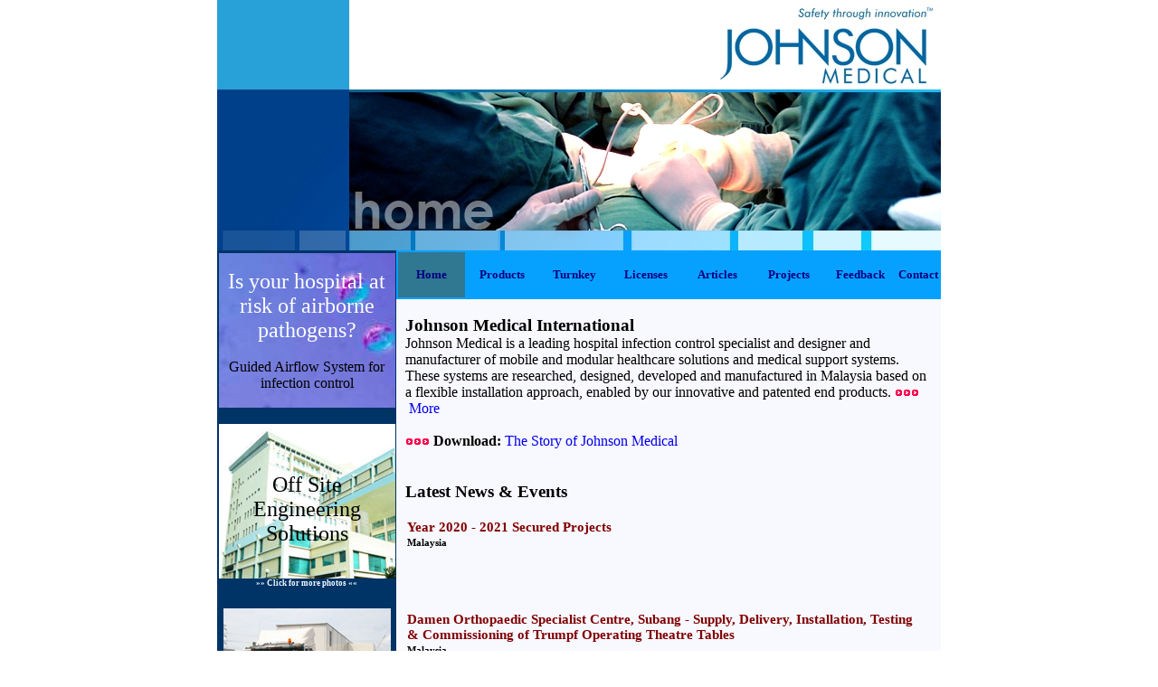

--- FILE ---
content_type: text/html
request_url: http://johnsonmedical.com/web/index.asp
body_size: 12896
content:
<html>
<head>
<title>Welcome to Johnson Medical International</title>
<meta name="description" content="Johnson Medical is a designer, manufacturer and solutions provider for the healthcare industry. Johnson Medical owns more than 35 patented products and it spans more than 12 years of innovation during which it has helped make a positive difference in the lives of patients and caregivers. We pledge to expand our horizons and reach new heights as we continue to serve the medical industry.">
<meta name="keywords" content="Johnson Medical is a designer, manufacturer and solutions provider for the healthcare industry. Johnson Medical owns more than 35 patented products and it spans more than 12 years of innovation during which it has helped make a positive difference in the lives of patients and caregivers. We pledge to expand our horizons and reach new heights as we continue to serve the medical industry.">
<link rel="stylesheet" type="text/css" href="_css/style.css">
<link rel="apple-touch-icon" sizes="180x180" href="images/favicon_io/apple-touch-icon.png">
<link rel="icon" type="image/png" sizes="32x32" href="images/favicon_io/favicon-32x32.png">
<link rel="icon" type="image/png" sizes="16x16" href="images/favicon_io/favicon-16x16.png">
<link rel="manifest" href="images/favicon_io/site.webmanifest">
</head>

<body LEFTMARGIN="0" RIGHTMARGIN="0" TOPMARGIN="0" BOTTOMMARGIN="0">

<TABLE BORDER="0" WIDTH="800" CELLPADDING="0" CELLSPACING="0" ALIGN="center">
<TR><TD>
      <IMG SRC="./images/bn_home.jpg">
	  </TD></TR>
</TABLE>

<TABLE BORDER="0" WIDTH="800" CELLPADDING="0" CELLSPACING="0" ALIGN="center" BGCOLOR="#FFEFD5">
<TR VALIGN="top">
    <TD WIDTH="198" BGCOLOR="#003366" HEIGHT="600"><TABLE BORDER="0" WIDTH="97%" CELLPADDING="0" CELLSPACING="0" ALIGN="center">
<TR><TD><IMG SRC="./images/spacer.gif" HEIGHT="3"></TD></TR>
<TR><TD BACKGROUND="./images/bg_PurpleVirus.jpg" ALIGN="center"><BR>
<A HREF="product.asp?sec=3&art=18"><FONT FACE="Calibri" SIZE="5" COLOR="#FFFFFF">Is your hospital at risk of airborne pathogens?</FONT></A>
<BR><BR>
<SPAN CLASS="item01Nxx10">Guided Airflow System for infection control</SPAN>
<BR><BR>
</TD></TR>
<TR><TD>&nbsp;</TD></TR>
<TR><TD BACKGROUND="./product/05Off-SiteEngineeringSolutions/OffsiteAfter.jpg" ALIGN="center"><BR>
<BR><BR>
<A HREF="product.asp?sec=3&art=5"><FONT FACE="Calibri" SIZE="5" COLOR="#000000">Off Site Engineering Solutions</FONT></A>
<BR><BR><BR>
</TD></TR>
<TR><TD CLASS="item05Bxx07" ALIGN="center">&raquo;&raquo;&nbsp;<A HREF="product.asp?sec=3&art=5"><SPAN CLASS="item05Bxx07">Click for more photos</SPAN></A>&nbsp;&laquo;&laquo;</TD></TR>
<TR><TD>&nbsp;</TD></TR>
<TR><TD><A HREF="dsp_makna.asp" TITLE="Click for Makna Trailer..."><IMG SRC="./images/maknatrailer.jpg" VSPACE="5" HSPACE="5" BORDER="0"></A></TD></TR>
<TR><TD CLASS="item05Bxx07" ALIGN="center">&raquo;&raquo;&nbsp;<A HREF="dsp_makna.asp" TITLE="Click for Makna Trailer..."><SPAN CLASS="item05Bxx07">Click for more photos</SPAN></A>&nbsp;&laquo;&laquo;</TD></TR>
<TR><TD>&nbsp;</TD></TR>
<!--- <TR><TD CLASS="item05Bxx10">&nbsp;Extend your support to:</TD></TR>
<TR><TD><A HREF="http://www.mercy.org.my/" TARGET="_blank"><IMG SRC="./images/mercy.jpg" VSPACE="5" HSPACE="5" BORDER="0"></A></TD></TR>
<TR><TD><A HREF="http://www.makna.org.my/" TARGET="_blank"><IMG SRC="./images/makna.jpg" VSPACE="5" HSPACE="5" BORDER="0"></A></TD></TR> --->
<TR><TD><A HREF="./images/IMG-20130328-WA0004.jpg" TARGET="_blank" TITLE="Click to Enlarge..."><IMG SRC="./images/IMG-20130328-WA0004.jpg" VSPACE="5" HSPACE="5" BORDER="0" WIDTH="185"></A></TD></TR>
<TR><TD><A HREF="./images/IMG-20130328-WA0005.jpg" TARGET="_blank" TITLE="Click to Enlarge..."><IMG SRC="./images/IMG-20130328-WA0005.jpg" VSPACE="5" HSPACE="5" BORDER="0" WIDTH="185"></A></TD></TR>
<TR><TD>&nbsp;</TD></TR>
</TABLE></TD>
    <TD BGCOLOR="#F8F8FF">
      <TABLE BORDER="0" WIDTH="100%" CELLPADDING="0" CELLSPACING="0" ALIGN="center">
        <TR><TD BGCOLOR="#06A1FE">      <TABLE BORDER="0" WIDTH="100%" CELLPADDING="1" CELLSPACING="2" ALIGN="center">
      <TR><TD WIDTH="14%" HEIGHT="50" ALIGN="center" BGCOLOR="#307792"><A HREF="index.asp?sec=1" CLASS="item04Bxx10">Home</A></TD>
          <!--<TD WIDTH="14%" HEIGHT="50"  ALIGN="center" onmouseover="style.backgroundColor='#84DFC1';" onmouseout="style.backgroundColor='#06A1FE';"><A HREF="news.asp?sec=2" CLASS="item04Bxx10">News</A></TD>-->
          <TD WIDTH="14%" HEIGHT="50"  ALIGN="center" onmouseover="style.backgroundColor='#84DFC1';" onmouseout="style.backgroundColor='#06A1FE';"><A HREF="product.asp?sec=3" CLASS="item04Bxx10">Products</A></TD>
          <TD WIDTH="14%" HEIGHT="50" ALIGN="center" onmouseover="style.backgroundColor='#84DFC1';" onmouseout="style.backgroundColor='#06A1FE';"><A HREF="turnkey.asp?sec=7" CLASS="item04Bxx10">Turnkey</A></TD>
		  <TD WIDTH="14%" HEIGHT="50" ALIGN="center" onmouseover="style.backgroundColor='#84DFC1';" onmouseout="style.backgroundColor='#06A1FE';"><A HREF="licenses.asp?sec=8" CLASS="item04Bxx10">Licenses</A></TD>
          <!--<TD WIDTH="14%" HEIGHT="50"  ALIGN="center" onmouseover="style.backgroundColor='#84DFC1';" onmouseout="style.backgroundColor='#06A1FE';"><A HREF="aboutus.asp?sec=4&art=5" CLASS="item04Bxx10">About Us</A></TD>-->
          <TD WIDTH="14%" HEIGHT="50" ALIGN="center" onmouseover="style.backgroundColor='#84DFC1';" onmouseout="style.backgroundColor='#06A1FE';"><A HREF="article.asp?sec=5" CLASS="item04Bxx10">Articles</A></TD>
		  <TD WIDTH="14%" HEIGHT="50" ALIGN="center" onmouseover="style.backgroundColor='#84DFC1';" onmouseout="style.backgroundColor='#06A1FE';"><A HREF="projects.asp?sec=9" CLASS="item04Bxx10">Projects</A></TD>
		  <TD WIDTH="14%" HEIGHT="50" ALIGN="center" onmouseover="style.backgroundColor='#84DFC1';" onmouseout="style.backgroundColor='#06A1FE';"><A HREF="feedback.asp?sec=10" CLASS="item04Bxx10">Feedback</A></TD>
          <TD WIDTH="14%" HEIGHT="50"  ALIGN="center" onmouseover="style.backgroundColor='#84DFC1';" onmouseout="style.backgroundColor='#06A1FE';"><A HREF="regional.asp?sec=6" CLASS="item04Bxx10">Contact<br></A></TD>
      </TR>
      </TABLE></TD></TR>
        <TR><TD>&nbsp;</TD></TR>
        <TR><TD>
<TABLE BORDER="0" WIDTH="97%" CELLPADDING="0" CELLSPACING="0" ALIGN="center">
<TR><TD CLASS="item01Nxx10">
<!--- <IMG SRC="./images/LadyDoc.jpg" ALIGN="left" VSPACE="5" HSPACE="5"> --->
<SPAN CLASS="item01Bxx14">Johnson Medical International</SPAN><BR>
Johnson Medical is a leading hospital infection control specialist and designer and manufacturer of mobile and modular healthcare solutions and medical support systems. These systems are researched, designed, developed and manufactured in Malaysia based on a flexible installation approach, enabled by our innovative and patented end products.
<IMG SRC="./images/bullet02.gif"><IMG SRC="./images/bullet02.gif"><IMG SRC="./images/bullet02.gif">&nbsp;<A HREF="./aboutus.asp?sec=4&art=5">More</A>
<BR><BR>
<IMG SRC="./images/bullet02.gif"><IMG SRC="./images/bullet02.gif"><IMG SRC="./images/bullet02.gif">&nbsp;<STRONG>Download: </STRONG><A HREF="./JohnsonMedicalStory.pdf" TARGET="_blank">The Story of Johnson Medical</A>
</TD></TR>
</TABLE>
<BR><BR>
<TABLE BORDER="0" WIDTH="97%" CELLPADDING="0" CELLSPACING="0" ALIGN="center">
<TR><TD CLASS="item01Nxx10">
<SPAN CLASS="item01Bxx14">Latest News & Events</SPAN><BR><BR>

<SPAN CLASS="item01Nxx10">
  <TABLE BORDER="0" WIDTH="97%" CELLPADDING="1" CELLSPACING="1">
  
    <TR><TD CLASS="item03Bxx11">Year 2020 - 2021 Secured Projects</TD></TR>
    <TR><TD CLASS="item01Nxx08"><STRONG>Malaysia</STRONG>&nbsp;&nbsp;</TD></TR>
    <TR><TD>&nbsp;</TD></TR>
    
    
    
    <TR><TD CLASS="item01Nxx08"></TD></TR>
    <TR><TD>&nbsp;</TD></TR>
    <TR><TD><IMG SRC="./images/spacer.gif" HEIGHT="20"></TD></TR>
  
    <TR><TD CLASS="item03Bxx11">Damen Orthopaedic Specialist Centre, Subang - Supply, Delivery, Installation, Testing & Commissioning of Trumpf Operating Theatre Tables</TD></TR>
    <TR><TD CLASS="item01Nxx08"><STRONG>Malaysia</STRONG>&nbsp;&nbsp;</TD></TR>
    <TR><TD>&nbsp;</TD></TR>
    
    
    
    <TR><TD CLASS="item01Nxx08"><br /><br /><br /><img src="cms/appstorage/gallery/2020/8.jpg" alt="" vspace="2" width="400" height="200" /></TD></TR>
    <TR><TD>&nbsp;</TD></TR>
    <TR><TD><IMG SRC="./images/spacer.gif" HEIGHT="20"></TD></TR>
  
    <TR><TD CLASS="item03Bxx11">Ramsay Sime Darby - Supply, Delivery, Installation, Testing & Commissioning of Trumpf Operating Theatre Tables</TD></TR>
    <TR><TD CLASS="item01Nxx08"><STRONG>Malaysia</STRONG>&nbsp;&nbsp;</TD></TR>
    <TR><TD>&nbsp;</TD></TR>
    
    
    
    <TR><TD CLASS="item01Nxx08"><br /><br /><br /><img src="cms/appstorage/gallery/2020/7.jpg" alt="" vspace="2" width="400" height="200" /></TD></TR>
    <TR><TD>&nbsp;</TD></TR>
    <TR><TD><IMG SRC="./images/spacer.gif" HEIGHT="20"></TD></TR>
  
    <TR><TD CLASS="item03Bxx11">Prince Court Medical Centre - Supply, Delivery, Installation, Testing & Commissioning of Trumpf Operating Theatre Lights</TD></TR>
    <TR><TD CLASS="item01Nxx08"><STRONG>Malaysia</STRONG>&nbsp;&nbsp;</TD></TR>
    <TR><TD>&nbsp;</TD></TR>
    
    
    
    <TR><TD CLASS="item01Nxx08"><br /><br /><br /><img src="cms/appstorage/gallery/2020/6.jpg" alt="" vspace="2" width="400" height="200" /></TD></TR>
    <TR><TD>&nbsp;</TD></TR>
    <TR><TD><IMG SRC="./images/spacer.gif" HEIGHT="20"></TD></TR>
  
    <TR><TD CLASS="item03Bxx11">KPJ Puteri Specialist, Johor - Supply, Delivery, Installation, Testing & Commissioning of Johnson Medical ICU and OT Pendants</TD></TR>
    <TR><TD CLASS="item01Nxx08"><STRONG>Malaysia</STRONG>&nbsp;&nbsp;</TD></TR>
    <TR><TD>&nbsp;</TD></TR>
    
    
    
    <TR><TD CLASS="item01Nxx08"><br /><br /><br /><img src="cms/appstorage/gallery/2020/5.jpg" alt="" vspace="2" width="400" height="200" /></TD></TR>
    <TR><TD>&nbsp;</TD></TR>
    <TR><TD><IMG SRC="./images/spacer.gif" HEIGHT="20"></TD></TR>
  
    <TR><TD CLASS="item03Bxx11">Universiti Tunku Abdul Rahman (UTAR), Kampar, Perak - Supply, Delivery, Installation, Testing, Commissioning and Maintenance of The Complete Pipe Medical Gases Installation </TD></TR>
    <TR><TD CLASS="item01Nxx08"><STRONG>Malaysia</STRONG>&nbsp;&nbsp;</TD></TR>
    <TR><TD>&nbsp;</TD></TR>
    
    
    
    <TR><TD CLASS="item01Nxx08"><br /><br /><br /><img src="cms/appstorage/gallery/2020/4.jpg" alt="" vspace="2" width="400" height="200" /></TD></TR>
    <TR><TD>&nbsp;</TD></TR>
    <TR><TD><IMG SRC="./images/spacer.gif" HEIGHT="20"></TD></TR>
  
    <TR><TD CLASS="item03Bxx11">Jesselton Medical Centre, Sabah - Upgrading of Medical Gas Pipeline System</TD></TR>
    <TR><TD CLASS="item01Nxx08"><STRONG>Malaysia</STRONG>&nbsp;&nbsp;</TD></TR>
    <TR><TD>&nbsp;</TD></TR>
    
    
    
    <TR><TD CLASS="item01Nxx08"><br /><br /><br /><img src="cms/appstorage/gallery/2020/3.jpg" alt="" vspace="2" width="400" height="200" /></TD></TR>
    <TR><TD>&nbsp;</TD></TR>
    <TR><TD><IMG SRC="./images/spacer.gif" HEIGHT="20"></TD></TR>
  
    <TR><TD CLASS="item03Bxx11">Hospital Serdang Cardiology Centre - Supply, Delivery, Installation, Testing, Commissioning of Bedhead Panels</TD></TR>
    <TR><TD CLASS="item01Nxx08"><STRONG>Malaysia</STRONG>&nbsp;&nbsp;</TD></TR>
    <TR><TD>&nbsp;</TD></TR>
    
    
    
    <TR><TD CLASS="item01Nxx08"><br /><br /><br /><img src="cms/appstorage/gallery/2020/2.jpg" alt="" vspace="2" width="400" height="200" /></TD></TR>
    <TR><TD>&nbsp;</TD></TR>
    <TR><TD><IMG SRC="./images/spacer.gif" HEIGHT="20"></TD></TR>
  
    <TR><TD CLASS="item03Bxx11">Hospital Tanjung Karang - Supply, Delivery, Installation, Testing, Commissioning and Maintenance of Medical Pendants</TD></TR>
    <TR><TD CLASS="item01Nxx08"><STRONG>Malaysia</STRONG>&nbsp;&nbsp;</TD></TR>
    <TR><TD>&nbsp;</TD></TR>
    
    
    
    <TR><TD CLASS="item01Nxx08"><br /><br /><br /><img src="cms/appstorage/gallery/2020/1.jpg" alt="" vspace="2" width="400" height="200" /></TD></TR>
    <TR><TD>&nbsp;</TD></TR>
    <TR><TD><IMG SRC="./images/spacer.gif" HEIGHT="20"></TD></TR>
  
    <TR><TD CLASS="item03Bxx11">We are the proud winner of 1M contract awarded by Gadang Bhd for Cyberjaya Hospital</TD></TR>
    <TR><TD CLASS="item01Nxx08"><STRONG>Malaysia</STRONG>&nbsp;&nbsp;</TD></TR>
    <TR><TD>&nbsp;</TD></TR>
    
    
    
    <TR><TD CLASS="item01Nxx08"><br /><br /><br /><img src="cms/appstorage/gallery/2019/170619.jpeg" alt="" vspace="2" width="400" height="200" /></TD></TR>
    <TR><TD>&nbsp;</TD></TR>
    <TR><TD><IMG SRC="./images/spacer.gif" HEIGHT="20"></TD></TR>
  
  </TABLE>
</SPAN>
</TD></TR>
</TABLE>
        </TD></TR>
    </TD>
</TR>
</TABLE>
</body>
</html>


--- FILE ---
content_type: text/css
request_url: http://johnsonmedical.com/web/_css/style.css
body_size: 6413
content:
<STYLE>   
   <!--
    BODY {FONT-SIZE: 10PT; FONT-FAMILY: VERDANA, Verdana; FONT-WEIGHT: NORMAL;}
	
	a{text-decoration:none}

    /*On Mouse Over link*/
    A:HOVER     {TEXT-DECORATION: none; COLOR: #D2691E;}
    /*A:LINK    {COLOR: #1313D8; TEXT-DECORATION: NONE}*/
    /*A:ACTIVE  {FONT-SIZE: 08PT; FONT-FAMILY: VERDANA, Verdana; FONT-WEIGHT: BOLD; COLOR: #000000}*/

    .bground01     {BACKGROUND-COLOR: #FFFFFF} /* Pure White*/
    .bground02     {BACKGROUND-COLOR: #A7DFEF} /* Background */
    .bground03     {BACKGROUND-COLOR: #FCDB94} /* Background02 */
    .bground04     {BACKGROUND-COLOR: #829214} /* Dark Green */
    .bground05     {BACKGROUND-COLOR: #ABB471} /* Khaki */
    .bground06     {BACKGROUND-COLOR: #CAE9C1} /* Sky Blue */
    .bground07     {BACKGROUND-COLOR: #C5A664} /* Light Coklat */	
    .bground08     {BACKGROUND-COLOR: #928514} /* Our Product */
    .bground09     {BACKGROUND-COLOR: #000080} /* New Arrival */
    .bground10     {BACKGROUND-COLOR: #919D3B} /* Enquiry */

  
    .item01Nxx07   {FONT-FAMILY: Verdana; FONT-SIZE: 07PT; COLOR: #000000; FONT-WEIGHT: NORMAL;}
    .item01Bxx07   {FONT-FAMILY: Verdana; FONT-SIZE: 07PT; COLOR: #000000; FONT-WEIGHT: BOLD;}
    .item01Nxx08   {FONT-FAMILY: Verdana; FONT-SIZE: 08PT; COLOR: #000000; FONT-WEIGHT: NORMAL;}
    .item01Bxx08   {FONT-FAMILY: Verdana; FONT-SIZE: 08PT; COLOR: #000000; FONT-WEIGHT: BOLD;}
    .item01Nxx10   {FONT-FAMILY: Verdana; FONT-SIZE: 12PT; COLOR: #000000; FONT-WEIGHT: NORMAL;}
    .item01Bxx10   {FONT-FAMILY: Verdana; FONT-SIZE: 10PT; COLOR: #000000; FONT-WEIGHT: BOLD;}
    .item01Bxx12   {FONT-FAMILY: Verdana; FONT-SIZE: 12PT; COLOR: #000000; FONT-WEIGHT: BOLD;}
    .item01Bxx14   {FONT-FAMILY: Verdana; FONT-SIZE: 14PT; COLOR: #000000; FONT-WEIGHT: BOLD;}
    
    /* Home */
    .item02Nxx07   {FONT-FAMILY: Verdana; FONT-SIZE: 07PT; COLOR: #000080; FONT-WEIGHT: NORMAL;}
    .item02Bxx07   {FONT-FAMILY: Verdana; FONT-SIZE: 07PT; COLOR: #000080; FONT-WEIGHT: BOLD;}
    .item02Nxx08   {FONT-FAMILY: Verdana; FONT-SIZE: 08PT; COLOR: #000080; FONT-WEIGHT: NORMAL;}
    .item02Bxx08   {FONT-FAMILY: Verdana; FONT-SIZE: 08PT; COLOR: #000080; FONT-WEIGHT: BOLD;}
    .item02Nxx10   {FONT-FAMILY: Verdana; FONT-SIZE: 10PT; COLOR: #000080; FONT-WEIGHT: NORMAL;}
    .item02Bxx10   {FONT-FAMILY: Verdana; FONT-SIZE: 10PT; COLOR: #000080; FONT-WEIGHT: BOLD;}
    .item02Bxx12   {FONT-FAMILY: Verdana; FONT-SIZE: 12PT; COLOR: #000080; FONT-WEIGHT: BOLD;}
    .item02Bxx13   {FONT-FAMILY: Verdana; FONT-SIZE: 13PT; COLOR: #000080; FONT-WEIGHT: BOLD;}

    /* Our Product */
    .item03Nxx07   {FONT-FAMILY: Verdana; FONT-SIZE: 07PT; COLOR: #800000; FONT-WEIGHT: NORMAL;}
    .item03Bxx07   {FONT-FAMILY: Verdana; FONT-SIZE: 07PT; COLOR: #800000; FONT-WEIGHT: BOLD;}
    .item03Nxx08   {FONT-FAMILY: Verdana; FONT-SIZE: 08PT; COLOR: #800000; FONT-WEIGHT: NORMAL;}
    .item03Bxx08   {FONT-FAMILY: Verdana; FONT-SIZE: 08PT; COLOR: #800000; FONT-WEIGHT: BOLD;}
    .item03Nxx10   {FONT-FAMILY: Verdana; FONT-SIZE: 10PT; COLOR: #800000; FONT-WEIGHT: NORMAL;}
    .item03Bxx10   {FONT-FAMILY: Verdana; FONT-SIZE: 10PT; COLOR: #800000; FONT-WEIGHT: BOLD;}
    .item03Bxx11   {FONT-FAMILY: Verdana; FONT-SIZE: 11PT; COLOR: #800000; FONT-WEIGHT: BOLD;}
    .item03Bxx12   {FONT-FAMILY: Verdana; FONT-SIZE: 12PT; COLOR: #800000; FONT-WEIGHT: BOLD;}

    /* New Arrival */
    .item04Nxx07   {FONT-FAMILY: Verdana; FONT-SIZE: 07PT; COLOR: #000080; FONT-WEIGHT: NORMAL;}
    .item04Bxx07   {FONT-FAMILY: Verdana; FONT-SIZE: 07PT; COLOR: #000080; FONT-WEIGHT: BOLD;}
    .item04Nxx08   {FONT-FAMILY: Verdana; FONT-SIZE: 08PT; COLOR: #000080; FONT-WEIGHT: NORMAL;}
    .item04Bxx08   {FONT-FAMILY: Verdana; FONT-SIZE: 08PT; COLOR: #000080; FONT-WEIGHT: BOLD;}
    .item04Nxx10   {FONT-FAMILY: Verdana; FONT-SIZE: 10PT; COLOR: #000080; FONT-WEIGHT: NORMAL;}
    .item04Bxx10   {FONT-FAMILY: Verdana; FONT-SIZE: 10PT; COLOR: #000080; FONT-WEIGHT: BOLD;}
    .item04Bxx12   {FONT-FAMILY: Verdana; FONT-SIZE: 12PT; COLOR: #000080; FONT-WEIGHT: BOLD;}

    /* Enquiry */
    .item05Nxx07   {FONT-FAMILY: Verdana; FONT-SIZE: 07PT; COLOR: #F0F8FF; FONT-WEIGHT: NORMAL;}
    .item05Bxx07   {FONT-FAMILY: Verdana; FONT-SIZE: 07PT; COLOR: #F0F8FF; FONT-WEIGHT: BOLD;}
    .item05Nxx08   {FONT-FAMILY: Verdana; FONT-SIZE: 08PT; COLOR: #F0F8FF; FONT-WEIGHT: NORMAL;}
    .item05Bxx08   {FONT-FAMILY: Verdana; FONT-SIZE: 08PT; COLOR: #F0F8FF; FONT-WEIGHT: BOLD;}
    .item05Nxx10   {FONT-FAMILY: Verdana; FONT-SIZE: 10PT; COLOR: #F0F8FF; FONT-WEIGHT: NORMAL;}
    .item05Bxx10   {FONT-FAMILY: Verdana; FONT-SIZE: 10PT; COLOR: #F0F8FF; FONT-WEIGHT: BOLD;}
    .item05Bxx12   {FONT-FAMILY: Verdana; FONT-SIZE: 12PT; COLOR: #F0F8FF; FONT-WEIGHT: BOLD;}


    /* Submit Button */
    .frmButton {FONT-FAMILY: VERDANA, Verdana; FONT-SIZE: 12PX; FONT-WEIGHT: BOLD; COLOR: #00008B; BACKGROUND-COLOR: #BBBBBB}                
    
    /*Superscript  & Subscript*/
    .superscript {FONT-FAMILY: VERDANA, Verdana; FONT-SIZE: 7PT; FONT-WEIGHT: BOLD; COLOR:#FF4500; VERTICAL-ALIGN: SUPER; FONT-STYLE: ITALIC}
    .subscript   {FONT-FAMILY: VERDANA, Verdana; FONT-SIZE: 7PT; FONT-WEIGHT: BOLD; COLOR:#BC8F8F; VERTICAL-ALIGN: SUB; FONT-STYLE: ITALIC}
    .justify  { TEXT-ALIGN: JUSTIFY }
    
    /* dotitem */
    .dot1N {FONT-FAMILY: VERDANA, Verdana; FONT-SIZE: 08PT; COLOR: #FFFFFF; FONT-WEIGHT: BOLD; VALIGN: TOP; ALIGN: CENTER}
    .dot1B {FONT-FAMILY: VERDANA, Verdana; FONT-SIZE: 08PT; COLOR: #FFFFFF; FONT-WEIGHT: NORMAL; VALIGN: TOP; ALIGN: CENTER}
    .dot2N {FONT-FAMILY: VERDANA, Verdana; FONT-SIZE: 08PT; COLOR: #99CCFF; FONT-WEIGHT: BOLD; VALIGN: TOP; ALIGN: CENTER}
    .dot2B {FONT-FAMILY: VERDANA, Verdana; FONT-SIZE: 08PT; COLOR: #99CCFF; FONT-WEIGHT: NORMAL; VALIGN: TOP; ALIGN: CENTER}
    .dot3N {FONT-FAMILY: VERDANA, Verdana; FONT-SIZE: 08PT; COLOR: #6699CC; FONT-WEIGHT: BOLD; VALIGN: TOP; ALIGN: CENTER}    
    .dot3B {FONT-FAMILY: VERDANA, Verdana; FONT-SIZE: 08PT; COLOR: #6699CC; FONT-WEIGHT: NORMAL; VALIGN: TOP; ALIGN: CENTER}    
    .dot4N {FONT-FAMILY: VERDANA, Verdana; FONT-SIZE: 08PT; COLOR: #003399; FONT-WEIGHT: BOLD; VALIGN: TOP; ALIGN: CENTER}        
    .dot4B {FONT-FAMILY: VERDANA, Verdana; FONT-SIZE: 08PT; COLOR: #003399; FONT-WEIGHT: NORMAL; VALIGN: TOP; ALIGN: CENTER}        
   		
   -->
</STYLE>